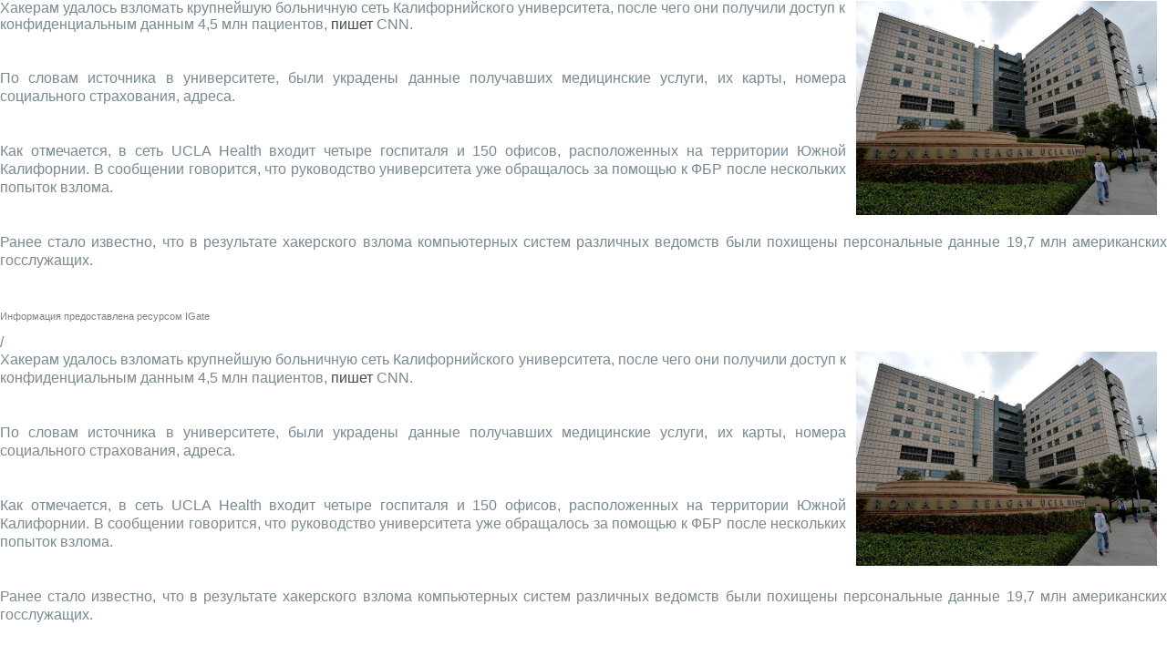

--- FILE ---
content_type: text/html; charset=UTF-8
request_url: https://igate.com.ua/lenta/8893-hakery-poluchili-dostup-k-dannym-45-mln-patsientov-bolnichnoj-seti-v-ssha
body_size: 11449
content:
<!DOCTYPE html>
<html lang="en">
    <head>
        <title>Хакеры получили доступ к данным 4,5 млн пациентов больничной сети в США</title>        <meta name="description" content="Хакерам удалось взломать крупнейшую больничную сеть Калифорнийского университета, после чего они получили доступ к конфиденциальным данным 4,5 млн пациентов, пишет CNN." >
<meta http-equiv="Content-Type" content="text/html; charset=UTF-8" >        <meta name="viewport" content="width=device-width, initial-scale=1.0">
        <meta name="author" content="">

                                                <meta name="title" content="Хакеры получили доступ к данным 4,5 млн пациентов больничной сети в США" />

                <meta name="twitter:card" content="summary">
                <meta name="twitter:site" content="@igate_com_ua">
                <meta name="twitter:creator" content="@igate_com_ua">
                <meta name="twitter:title" content="Хакеры получили доступ к данным 4,5 млн пациентов больничной сети в США">
                <meta name="twitter:description" content="Хакерам удалось взломать крупнейшую больничную сеть Калифорнийского университета, после чего они получили доступ к конфиденциальным данным 4,5 млн пациентов, пишет CNN.">
                <meta name="twitter:image" content="https://igate.com.ua/upload/news/<p style="text-align: justify;"><img style="float: right; margin: 1px 11px 1px 11px;" src="/upload/photo/0001/0001/0944/7639/47.jpg" alt="" width="330" height="235" />Хакерам удалось взломать крупнейшую больничную сеть Калифорнийского университета, после чего они получили доступ к конфиденциальным данным 4,5 млн пациентов, <a href="http://money.cnn.com/2015/07/17/technology/ucla-health-hack/" target="_blank" rel="nofollow">пишет</a>&nbsp;CNN.</p>
<p style="text-align: justify;">&nbsp;</p>
<p style="text-align: justify;">По словам источника в университете, были украдены данные получавших медицинские услуги, их карты, номера социального страхования, адреса.</p>
<p style="text-align: justify;">&nbsp;</p>
<p style="text-align: justify;">Как отмечается, в сеть UCLA Health входит четыре госпиталя и 150 офисов, расположенных на территории Южной Калифорнии. В сообщении говорится, что руководство университета уже обращалось за помощью к ФБР после нескольких попыток взлома.</p>
<p style="text-align: justify;">&nbsp;</p>
<p style="text-align: justify;">Ранее стало известно, что в результате хакерского взлома компьютерных систем различных ведомств были похищены персональные данные 19,7 млн американских госслужащих.</p>
<p style="text-align: justify;">&nbsp;</p>
<p style="text-align: justify;"><span style="font-family: arial, helvetica, sans-serif; font-size: 8pt; color: #808080;">Информация предоставлена ресурсом <a href="http://www.igate.com.ua/"><span style="color: #808080;">IGate</span></a>&nbsp;</span></p>/<p style="text-align: justify;"><img style="float: right; margin: 1px 11px 1px 11px;" src="/upload/photo/0001/0001/0944/7639/47.jpg" alt="" width="330" height="235" />Хакерам удалось взломать крупнейшую больничную сеть Калифорнийского университета, после чего они получили доступ к конфиденциальным данным 4,5 млн пациентов, <a href="http://money.cnn.com/2015/07/17/technology/ucla-health-hack/" target="_blank" rel="nofollow">пишет</a>&nbsp;CNN.</p>
<p style="text-align: justify;">&nbsp;</p>
<p style="text-align: justify;">По словам источника в университете, были украдены данные получавших медицинские услуги, их карты, номера социального страхования, адреса.</p>
<p style="text-align: justify;">&nbsp;</p>
<p style="text-align: justify;">Как отмечается, в сеть UCLA Health входит четыре госпиталя и 150 офисов, расположенных на территории Южной Калифорнии. В сообщении говорится, что руководство университета уже обращалось за помощью к ФБР после нескольких попыток взлома.</p>
<p style="text-align: justify;">&nbsp;</p>
<p style="text-align: justify;">Ранее стало известно, что в результате хакерского взлома компьютерных систем различных ведомств были похищены персональные данные 19,7 млн американских госслужащих.</p>
<p style="text-align: justify;">&nbsp;</p>
<p style="text-align: justify;"><span style="font-family: arial, helvetica, sans-serif; font-size: 8pt; color: #808080;">Информация предоставлена ресурсом <a href="http://www.igate.com.ua/"><span style="color: #808080;">IGate</span></a>&nbsp;</span></p>_.jpg">

                <meta property="og:title" content="Хакеры получили доступ к данным 4,5 млн пациентов больничной сети в США"/>
                <meta property="og:description" content="Хакерам удалось взломать крупнейшую больничную сеть Калифорнийского университета, после чего они получили доступ к конфиденциальным данным 4,5 млн пациентов, пишет CNN."/>
                <meta property="og:image" content="http://igate.com.ua/upload/photo/0001/0001/0944/7639/47.jpg"/>

                <link rel="image_src" href="http://igate.com.ua/upload/photo/0001/0001/0944/7639/47.jpg" />
                    
        <script src="//ajax.googleapis.com/ajax/libs/jquery/1.11.1/jquery.min.js"></script>
        <link rel="stylesheet" href="/css/front/bootstrap.css" media="screen" />
        <link rel="stylesheet" href="/css/front/font-awesome.css" media="all" />
        <link rel="stylesheet" href="/css/front/superfish.css" media="screen" />
        <link rel="stylesheet" href="/css/front/flexslider.css" media="screen" />
        <link rel="stylesheet" href="/css/front/prettyPhoto.css" media="screen" />
        <link rel="stylesheet" href="/css/front/bootstrap-select.css" media="screen" />
        <link rel="stylesheet" href="/css/front/oswald.css">
        <link rel="stylesheet" href="/css/front/style.css?v=3">
        <link rel="stylesheet" href="/css/front/main.css?v=2">
        <link rel="stylesheet" href="/css/front/lib.css?v=1">
        <link href="/css/front/responsive.css" rel="stylesheet">
            
        <script type="text/javascript">
                            var requestUri = '//igate.com.ua/lenta/8893-hakery-poluchili-dostup-k-dannym-45-mln-patsientov-bolnichnoj-seti-v-ssha';
                                        (function (i, s, o, g, r, a, m) {
                    i['GoogleAnalyticsObject'] = r;
                    i[r] = i[r] || function () {
                        (i[r].q = i[r].q || []).push(arguments)
                    }, i[r].l = 1 * new Date();
                    a = s.createElement(o),
                            m = s.getElementsByTagName(o)[0];
                    a.async = 1;
                    a.src = g;
                    m.parentNode.insertBefore(a, m)
                })(window, document, 'script', '//www.google-analytics.com/analytics.js', 'ga');

                ga('create', 'UA-54761538-1', 'auto');
                ga('send', 'pageview');
                    </script>
    

        <script>
            (function () {
                var _fbq = window._fbq || (window._fbq = []);
                if (!_fbq.loaded) {
                    var fbds = document.createElement('script');
                    fbds.async = true;
                    fbds.src = '//connect.facebook.net/en_US/fbds.js';
                    var s = document.getElementsByTagName('script')[0];
                    s.parentNode.insertBefore(fbds, s);
                    _fbq.loaded = true;
                }
                _fbq.push(['addPixelId', '594563820670072']);
            })();
            window._fbq = window._fbq || [];
            window._fbq.push(['track', 'PixelInitialized', {}]);
        </script>
        
        <noscript><img height="1" width="1" alt="" style="display:none" src="https://www.facebook.com/tr?id=594563820670072&amp;ev=PixelInitialized" /></noscript>
        <!-- Yandex.Metrika counter -->
        <script type="text/javascript">
            (function (d, w, c) {
                (w[c] = w[c] || []).push(function () {
                    try {
                        w.yaCounter27719421 = new Ya.Metrika({id: 27719421,
                            clickmap: true,
                            trackLinks: true,
                            accurateTrackBounce: true});
                    } catch (e) {
                    }
                });

                var n = d.getElementsByTagName("script")[0],
                        s = d.createElement("script"),
                        f = function () {
                            n.parentNode.insertBefore(s, n);
                        };
                s.type = "text/javascript";
                s.async = true;
                s.src = (d.location.protocol == "https:" ? "https:" : "http:") + "//mc.yandex.ru/metrika/watch.js";

                if (w.opera == "[object Opera]") {
                    d.addEventListener("DOMContentLoaded", f, false);
                } else {
                    f();
                }
            })(document, window, "yandex_metrika_callbacks");
        </script>
        <noscript><div><img src="//mc.yandex.ru/watch/27719421" style="position:absolute; left:-9999px;" alt="" /></div></noscript>
        <!-- /Yandex.Metrika counter -->
        
                            <script type="application/ld+json">
                {
                "@context": "http://schema.org",
                "@type": "NewsArticle",
                "mainEntityOfPage":{
                "@type":"WebPage",
                "@id":"http://igate.com.ua/lenta/8893-hakery-poluchili-dostup-k-dannym-45-mln-patsientov-bolnichnoj-seti-v-ssha"
                },
                "headline": "Хакеры получили доступ к данным 4,5 млн пациентов больничной сети в США",
                "image": {
                "@type": "ImageObject",
                "url": "https://igate.com.ua/upload/news/8893/8893_case.jpg",
                "height": 356,
                "width": 608
                },
                "datePublished": "2015-07-20 17:04:00",
                "dateModified": "2015-07-20 17:04:00",
                "author": {
                "@type": "Person",
                "name": "Борменталь Зорин"
                },
                "publisher": {
                "@type": "Organization",
                "name": "Igate",
                "logo": {
                "@type": "ImageObject",
                "url": "http://igate.com.ua/img/logo.png",
                "width": 101,
                "height": 50
                }
                },
                "description": "Хакерам удалось взломать крупнейшую больничную сеть Калифорнийского университета, после чего они получили доступ к конфиденциальным данным 4,5 млн пациентов, пишет CNN."
                }
            </script> 
        
                    
        <script type='text/javascript'>
            var googletag = googletag || {};
            googletag.cmd = googletag.cmd || [];
            (function() {
                var gads = document.createElement('script');
                gads.async = true;
                gads.type = 'text/javascript';
                var useSSL = 'https:' == document.location.protocol;
                gads.src = (useSSL ? 'https:' : 'http:') +
                  '//www.googletagservices.com/tag/js/gpt.js';
                var node = document.getElementsByTagName('script')[0];
                node.parentNode.insertBefore(gads, node);
            })();
        </script>

        <!-- Le HTML5 shim, for IE6-8 support of HTML5 elements -->

        <!--[if lt IE 9]>
            <script src="/js/front/html5shiv.js"></script>
            <script src="/js/front/respond.min.js"></script>
            <script src="/js/front/css3-mediaqueries"></script>
            <link rel="stylesheet" href="/css/front/ie.css" type="text/css" media="all" />
			<script src="/js/front/PIE_IE678.js"></script>
        <![endif]-->
        
        <!--<link href='http://fonts.googleapis.com/css?family=Oswald:400,300,700' rel='stylesheet' type='text/css'>-->

        <!-- fav and touch icons -->
        <link rel="shortcut icon" href="/img/favicon/favicon.ico">
        <link rel="apple-touch-icon" sizes="57x57" href="/img/favicon/apple-icon-57x57.png">
        <link rel="apple-touch-icon" sizes="60x60" href="/img/favicon/apple-icon-60x60.png">
        <link rel="apple-touch-icon" sizes="72x72" href="/img/favicon/apple-icon-72x72.png">
        <link rel="apple-touch-icon" sizes="76x76" href="/img/favicon/apple-icon-76x76.png">
        <link rel="apple-touch-icon" sizes="114x114" href="/img/favicon/apple-icon-114x114.png">
        <link rel="apple-touch-icon" sizes="120x120" href="/img/favicon/apple-icon-120x120.png">
        <link rel="apple-touch-icon" sizes="144x144" href="/img/favicon/apple-icon-144x144.png">
        <link rel="apple-touch-icon" sizes="152x152" href="/img/favicon/apple-icon-152x152.png">
        <link rel="apple-touch-icon" sizes="180x180" href="/img/favicon/apple-icon-180x180.png">
        <link rel="icon" type="image/png" sizes="192x192"  href="/img/favicon/android-icon-192x192.png">
        <link rel="icon" type="image/png" sizes="32x32" href="/img/favicon/favicon-32x32.png">
        <link rel="icon" type="image/png" sizes="96x96" href="/img/favicon/favicon-96x96.png">
        <link rel="icon" type="image/png" sizes="16x16" href="/img/favicon/favicon-16x16.png">
        <link rel="manifest" href="/img/favicon/manifest.json">
        <meta name="msapplication-TileColor" content="#ffffff">
        <meta name="msapplication-TileImage" content="/img/favicon/ms-icon-144x144.png">
        <meta name="theme-color" content="#ffffff">

    </head>
    
<body>
    <div id="fb-root"></div>
    <script>(function (d, s, id) {
                var js, fjs = d.getElementsByTagName(s)[0];
                if (d.getElementById(id))
                    return;
                js = d.createElement(s);
                js.id = id;
                js.src = "//connect.facebook.net/ru_RU/sdk.js#xfbml=1&version=v2.5";
                fjs.parentNode.insertBefore(js, fjs);
            }(document, 'script', 'facebook-jssdk'));</script>

    <div class="wrapper">

                <div id="kp-page-header" class="header-style-1">

    <!--        <div id="header-top">
                <ul id="top-menu" class="pull-left">
                                                                        <li><a href=""></a></li>
                                                    <li><a href=""></a></li>
                                                            </ul>
                 top-menu
                                 contact-top-box

                <div class="clear"></div>
            </div>-->
            <!-- header-top -->
            <div id="header-middle">
                <div id="logo-image" class="pull-left"><a href="/"><img src="/img/front/logo.png" alt="" /></a></div>
                <div id="top-banner" class="pull-right">

                 
<div class="ad-place clearfix" >
    </div>


                </div>
                <div class="clear"></div>
            </div>
            <!-- header-middle -->

            <div id="header-bottom">
                <div id="header-bottom-inner">
                    <nav id="main-nav" class="pull-left">
                        <ul id="main-menu" class="clearfix">
                                                                                            <!--                            -->                                                                            <li class="menu-item-inline">
                                            <a href="/category/tehnologii">
                                                <span></span>
                                                Технологии                                            </a>
                                        </li>
                                        <!--                            -->    <!--                                -->    <!--                            -->                                                                <!--                            -->                                                                            <li class="menu-item-inline">
                                            <a href="/category/razvlecheniya">
                                                <span></span>
                                                Развлечения                                            </a>
                                        </li>
                                        <!--                            -->    <!--                                -->    <!--                            -->                                                                <!--                            -->                                                                            <li class="menu-item-inline">
                                            <a href="/category/biznes">
                                                <span></span>
                                                Бизнес                                            </a>
                                        </li>
                                        <!--                            -->    <!--                                -->    <!--                            -->                                                                <!--                            -->                                                                            <li class="menu-item-inline">
                                            <a href="/category/nauka">
                                                <span></span>
                                                Наука                                            </a>
                                        </li>
                                        <!--                            -->    <!--                                -->    <!--                            -->                                                                <!--                            -->                                                                            <li class="menu-item-inline">
                                            <a href="/category/lajfhaki">
                                                <span></span>
                                                Лайфхаки                                            </a>
                                        </li>
                                        <!--                            -->    <!--                                -->    <!--                            -->                                                                <!--                            -->                                                                            <li class="menu-item-inline">
                                            <a href="/category/obzory">
                                                <span></span>
                                                Обзоры                                            </a>
                                        </li>
                                        <!--                            -->    <!--                                -->    <!--                            -->                                                                <!--                            -->                                                                            <li class="menu-item-inline">
                                            <a href="/category/gadzhety">
                                                <span></span>
                                                Гаджеты                                            </a>
                                        </li>
                                        <!--                            -->    <!--                                -->    <!--                            -->                            
                            <li id="menu-item-show-hidden" style="display: none">
    <!--                            <a href="#" class="sf-with-ul">-->
                                <a href="#">
                                    Ещё
                                    <span></span>
                                </a>
                                <ul id="toggle-view-more-items" class="sf-sub-menu" style="display: none;"></ul>
                                <!--toggle-view-more-items-->
                            </li><!--items-more-->


    <!--                        -->    <!--                            <li class="">-->
    <!--                                <a href="#" class="sf-with-ul"><span></span>...</a>-->
    <!--                                <ul class="sf-sub-menu" style="display: none;">-->
    <!--                                    -->    <!--                                    -->    <!--                                    -->    <!--                                    <li><a href="--><!--"><span></span>--><!--</a></li>-->
    <!--                                -->    <!--                                    <li><a href="--><!--"><span></span>--><!--</a></li>-->
    <!--                                -->    <!--                                    -->    <!--                                    -->    <!--                                </ul>-->
    <!--                            -->

                        </ul>
    <!--                    <ul id="toggle-view-more-items" class="sf-sub-menu" style="display: none;"></ul>-->
    <!--
                        </ul> -->
                        <!-- main-menu -->
                        <div id="mobile-menu">
    <!--                        <span>Меню</span>-->
                            <span>Категории</span>
                            <ul id="toggle-view-menu">
                                                                                                            <li class="clearfix">
                                            <h3>
                                                <a href="/category/tehnologii">
                                                    Технологии                                                </a>
                                            </h3>
                                        </li>
                                                                                                                                                <li class="clearfix">
                                            <h3>
                                                <a href="/category/razvlecheniya">
                                                    Развлечения                                                </a>
                                            </h3>
                                        </li>
                                                                                                                                                <li class="clearfix">
                                            <h3>
                                                <a href="/category/biznes">
                                                    Бизнес                                                </a>
                                            </h3>
                                        </li>
                                                                                                                                                <li class="clearfix">
                                            <h3>
                                                <a href="/category/nauka">
                                                    Наука                                                </a>
                                            </h3>
                                        </li>
                                                                                                                                                <li class="clearfix">
                                            <h3>
                                                <a href="/category/lajfhaki">
                                                    Лайфхаки                                                </a>
                                            </h3>
                                        </li>
                                                                                                                                                <li class="clearfix">
                                            <h3>
                                                <a href="/category/obzory">
                                                    Обзоры                                                </a>
                                            </h3>
                                        </li>
                                                                                                                                                <li class="clearfix">
                                            <h3>
                                                <a href="/category/gadzhety">
                                                    Гаджеты                                                </a>
                                            </h3>
                                        </li>
                                                                                                </ul><!--toggle-view-menu-->
                        </div><!--mobile-menu-->
                    </nav>
                    <!-- main-nav -->

                    <div class="search-box">
                        <form action="/search" method="GET" class="search-form clearfix">
                            <button type="submit" class="search-submit"><span class="fa fa-search"></span></button>
                            <input type="text"  name="s" class="form-control" placeholder="Введите запрос" required >
                        </form>
                    </div>
                    <a class="search-toggle"><i class="fa fa-search"></i></a>
    <!--                <div class="search-box">
                        <form action="" method="post" class="search-form clearfix">
                            <input type="text"  name="search-text" class="form-control" onBlur="if (this.value == '')
                                        this.value = this.defaultValue;" onFocus="if (this.value == this.defaultValue)
                                        this.value = '';" value="Enter your keywords" >
                            <button type="submit" class="search-submit"><span class="fa fa-search"></span>
                            </button>
                        </form>
                    </div>-->
                    <!-- search box -->
                    <div class="clear"></div>
                </div>
                <!-- header-bottom-inner -->
            </div>
            <!-- header-bottom -->

        </div>
        <!-- kp-page-header -->

        <div id="main-content">

            <div class="wrapper">
    <div id="main-content">
        <div class="bottom-content">

            <div class="main-col">

                <div class="entry-box">
                    <h4 class="entry-title">
                        <span class="bold-line"><span></span></span>
                        <span class="solid-line"></span>
                        <span class="text-title">                    <span class="uppercase">
                        Хакеры получили доступ к данным 4,5 млн пациентов больничной сети в США                    </span>
                                <span class="grey-text font-tahoma-14">
                            <span style="margin: 0 10px">/</span>
                <a href="/lenta" class="grey-text">
                    Лента новостей                </a>
                            <span style="margin: 0 10px">/</span>
                <a href="/" class="grey-text">
                    Главная                </a>
                    </span>
</span>
                    </h4>
                    <!-- entry-title -->
                    <!-- entry-thumb -->
                    <div class="entry-content">
                        <span><a href="" onclick="return false;">
                                <span> Борменталь Зорин</span></a></span>
                        <span>20.07.2015, 17:04</span>

                        <ul class="socials-link pull-right clearfix">
    <li class="capitalize font-oswald-18">Поделиться:</li>
<!--    <li>
        <a href="http://vkontakte.ru/share.php?url=" class="fa fa-vk">
        </a>
    </li>-->
    <li>
        <a href="http://twitter.com/share?url=http%3A%2F%2Figate.com.ua%2Flenta%2F8893-hakery-poluchili-dostup-k-dannym-45-mln-patsientov-bolnichnoj-seti-v-ssha&text=Хакеры получили доступ к данным 4,5 млн пациентов больничной сети в США" class="fa fa-twitter">
        </a>
    </li>
    <li>
        <a href="http://www.facebook.com/sharer.php?u=http%3A%2F%2Figate.com.ua%2Flenta%2F8893-hakery-poluchili-dostup-k-dannym-45-mln-patsientov-bolnichnoj-seti-v-ssha&src=sp" class="fa fa-facebook">
        </a>
    </li>
<!--    <li>
        <a href="https://plus.google.com/share?url=" class="fa fa-google-plus" >
        </a>
    </li>-->
        
</ul>
                        <!-- socials-link -->
                        <div class="clear"></div>
                        <p style="text-align: justify;"><img style="float: right; margin: 1px 11px 1px 11px;" src="/upload/photo/0001/0001/0944/7639/47.jpg" alt="" width="330" height="235" />Хакерам удалось взломать крупнейшую больничную сеть Калифорнийского университета, после чего они получили доступ к конфиденциальным данным 4,5 млн пациентов, <a href="http://money.cnn.com/2015/07/17/technology/ucla-health-hack/" target="_blank" rel="nofollow">пишет</a>&nbsp;CNN.</p>
<p style="text-align: justify;">&nbsp;</p>
<p style="text-align: justify;">По словам источника в университете, были украдены данные получавших медицинские услуги, их карты, номера социального страхования, адреса.</p>
<p style="text-align: justify;">&nbsp;</p>
<p style="text-align: justify;">Как отмечается, в сеть UCLA Health входит четыре госпиталя и 150 офисов, расположенных на территории Южной Калифорнии. В сообщении говорится, что руководство университета уже обращалось за помощью к ФБР после нескольких попыток взлома.</p>
<p style="text-align: justify;">&nbsp;</p>
<p style="text-align: justify;">Ранее стало известно, что в результате хакерского взлома компьютерных систем различных ведомств были похищены персональные данные 19,7 млн американских госслужащих.</p>
<p style="text-align: justify;">&nbsp;</p>
<p style="text-align: justify;"><span style="font-family: arial, helvetica, sans-serif; font-size: 8pt; color: #808080;">Информация предоставлена ресурсом <a href="http://www.igate.com.ua/"><span style="color: #808080;">IGate</span></a>&nbsp;</span></p>                    </div>
                    <!-- entry-content -->
                    <div class="pull-right">
                        <ul class="socials-link pull-right clearfix">
    <li class="capitalize font-oswald-18">Поделиться:</li>
<!--    <li>
        <a href="http://vkontakte.ru/share.php?url=" class="fa fa-vk">
        </a>
    </li>-->
    <li>
        <a href="http://twitter.com/share?url=http%3A%2F%2Figate.com.ua%2Flenta%2F8893-hakery-poluchili-dostup-k-dannym-45-mln-patsientov-bolnichnoj-seti-v-ssha&text=Хакеры получили доступ к данным 4,5 млн пациентов больничной сети в США" class="fa fa-twitter">
        </a>
    </li>
    <li>
        <a href="http://www.facebook.com/sharer.php?u=http%3A%2F%2Figate.com.ua%2Flenta%2F8893-hakery-poluchili-dostup-k-dannym-45-mln-patsientov-bolnichnoj-seti-v-ssha&src=sp" class="fa fa-facebook">
        </a>
    </li>
<!--    <li>
        <a href="https://plus.google.com/share?url=" class="fa fa-google-plus" >
        </a>
    </li>-->
        
</ul>
                    </div>
                    <!-- page-links -->
                    <div class="tag-box pull-left wp75">
                        <span>Тэги:&nbsp;&nbsp;</span>
                        <a href='/tag/vzlom'>Взлом</a>, <a href='/tag/ssha'>США</a>, <a href='/tag/hakery'>Хакеры</a>
<div style="clear: both;"></div>
<br>



                    </div>
                    <div class="clear"></div>
                    
                </div>
                <!-- entry-box -->

                <div class="about-author clearfix">
                    
    
                            

                    <div class="clear"></div>
                </div>
                <!-- about-author -->
                                <div id="related-post">
                    <h4>ПОХОЖИЕ НОВОСТИ</h4>
                    <div class="list-carousel responsive">
    <ul class="related-post-carousel">
                                            <li>
                    <article class="entry-item clearfix">
                        <div class="entry-thumb">
                            
                            <a href="/news/8809-6-novostej-iz-mira-it-kotorye-nuzhno-znat-segodnya">
                                <img src="https://igate.com.ua/upload/news/8809/8809_case.jpg"
                                     class="related-post-img"
                                     alt="6 новостей из мира IT, которые нужно знать сегодня" />
                            </a>

                        </div>
                        <!-- entry-thumb -->
                    </article>
                    <h3 class="entry-title font-tahoma-16">
                        <a href="/news/8809-6-novostej-iz-mira-it-kotorye-nuzhno-znat-segodnya">
                            6 новостей из мира IT, которые нужно знать сегодня                        </a>
                    </h3>
                </li>
                                                            <li>
                    <article class="entry-item clearfix">
                        <div class="entry-thumb">
                            
                            <a href="/news/8660-6-novostej-iz-mira-it-kotorye-nuzhno-znat-segodnya">
                                <img src="https://igate.com.ua/upload/news/8660/8660_case.jpg"
                                     class="related-post-img"
                                     alt="6 новостей из мира IT, которые нужно знать сегодня" />
                            </a>

                        </div>
                        <!-- entry-thumb -->
                    </article>
                    <h3 class="entry-title font-tahoma-16">
                        <a href="/news/8660-6-novostej-iz-mira-it-kotorye-nuzhno-znat-segodnya">
                            6 новостей из мира IT, которые нужно знать сегодня                        </a>
                    </h3>
                </li>
                                                            <li>
                    <article class="entry-item clearfix">
                        <div class="entry-thumb">
                            
                            <a href="/news/8607-aleksandr-savushkin-kaspersky-lab-rynok-za-ehtot-god-upadet-eshhe-primerno-na-10">
                                <img src="https://igate.com.ua/upload/news/8607/8607_case.jpg"
                                     class="related-post-img"
                                     alt="Александр Савушкин, Kaspersky Lab: «Рынок за этот год упадет еще примерно на 10%»" />
                            </a>

                        </div>
                        <!-- entry-thumb -->
                    </article>
                    <h3 class="entry-title font-tahoma-16">
                        <a href="/news/8607-aleksandr-savushkin-kaspersky-lab-rynok-za-ehtot-god-upadet-eshhe-primerno-na-10">
                            Александр Савушкин, Kaspersky Lab: «Рынок за этот год упадет еще примерно на 10%»                        </a>
                    </h3>
                </li>
                                            
    </ul>
    <!-- related-post-carousel -->
    <div class="clearfix"></div>
</div>

<script>
    $(window).load(function () {
        calcSimilarNewsHeight();
    });

    $(window).resize(function () {
        if (window.innerWidth >= 980) {
            // пересчитываем высоту блока с задержкой (учитываем css-анимацию)
            setTimeout(calcSimilarNewsHeight, 500);
        }
    });

    function calcSimilarNewsHeight() {
        var elmsArr = [];
        $('.related-post-carousel > li > .entry-title').each(function (i, elm) {
            var computedStyle = getComputedStyle(elm);
            elmsArr.push(parseInt(computedStyle.height));
        });
        function getMaxOfArray(numArray) {
            return Math.max.apply(null, numArray);
        }
        var height = getMaxOfArray(elmsArr);

        $('#related-post').css({paddingBottom: height + 10 + 'px'});
    }
</script>                    <!-- list-carousel -->
                </div>
                                <!-- related-post -->

                   <div id="comments">
                    <noindex>
                    <h4>Комментарии</h4>
                    <div class="row offset-lr-20">
                        <div class="b-column-list">
                            <div id="disqus_thread"><p style="color:green;"></p></div>
                            <script type="text/javascript">
                                /* * * CONFIGURATION VARIABLES: EDIT BEFORE PASTING INTO YOUR WEBPAGE * * */
                                var disqus_shortname = 'igate'; // required: replace example with your forum shortname

                                /* * * DON'T EDIT BELOW THIS LINE * * */
                                (function () {
                                    var dsq = document.createElement('script');
                                    dsq.type = 'text/javascript';
                                    dsq.async = true;
                                    dsq.src = '//' + disqus_shortname + '.disqus.com/embed.js';
                                    (document.getElementsByTagName('head')[0] || document.getElementsByTagName('body')[0]).appendChild(dsq);
                                })();
                            </script>
                            <noscript>Please enable JavaScript to view the <a href="http://disqus.com/?ref_noscript">comments powered by Disqus.</a></noscript>
                            <a href="http://disqus.com" class="dsq-brlink">comments powered by <span class="logo-disqus">Disqus</span></a>
                        </div>
                    </div>
                </noindex>
                </div>
                <!-- respond -->

                <div class="r-color"></div>

            </div>
            <!-- main-col -->
            <!-- right-col -->
            <div class="sidebar widget-area-4">
                <div class="widget kp-accordion-widget">
                    <div class="acc-wrapper">
                
                <!-- widget -->

                <div class="widget kp-adv-widget">
                     
<div class="ad-place clearfix" data-position="1">
    </div>

                </div>
                    <div>
        
    <div>
                    <div class="offset-b-15">
                <a href="/news/29506-car-to-donate-dlya-peremogi-ukrani">
                                        <img class="wp100"
                         src="https://igate.com.ua/upload/news/29506/29506_case.jpg"
                         alt="Car to Donate для перемоги України"
                         title="Car to Donate для перемоги України" />
                    <h3 class="entry-title font-tahoma-16">
                        Car to Donate для перемоги України                    </h3>
                                                <ul class="news-item-category">
                                                                                                                                </ul>
                                    </a>
            </div>
                    <div class="offset-b-15">
                <a href="/news/32515-uderzhat-zvezdu-upravlyaemyj-termoyadernyj-sintez-nakonets-vyhodit-iz-teni">
                                        <img class="wp100"
                         src="https://igate.com.ua/upload/news/32515/32515_case.jpg"
                         alt="Удержать звезду: управляемый термоядерный синтез наконец выходит из тени"
                         title="Удержать звезду: управляемый термоядерный синтез наконец выходит из тени" />
                    <h3 class="entry-title font-tahoma-16">
                        Удержать звезду: управляемый термоядерный синтез наконец выходит из тени                    </h3>
                                    </a>
            </div>
                    <div class="offset-b-15">
                <a href="/news/32528-internet-kazino-slotor777-igraem-v-videosloty-na-dengi-ili-besplatno">
                                        <img class="wp100"
                         src="https://igate.com.ua/upload/news/32528/32528_case.jpg"
                         alt="Интернет-казино Slotor777: играем в видеослоты на деньги или бесплатно"
                         title="Интернет-казино Slotor777: играем в видеослоты на деньги или бесплатно" />
                    <h3 class="entry-title font-tahoma-16">
                        Интернет-казино Slotor777: играем в видеослоты на деньги или бесплатно                    </h3>
                                    </a>
            </div>
                    <div class="offset-b-15">
                <a href="/news/32523-chrome-stanovitsya-agentom-google-uchit-brauzer-rabotat-za-polzovatelya">
                                        <img class="wp100"
                         src="https://igate.com.ua/upload/news/32523/32523_case.jpg"
                         alt="Chrome становится агентом: Google учит браузер работать за пользователя"
                         title="Chrome становится агентом: Google учит браузер работать за пользователя" />
                    <h3 class="entry-title font-tahoma-16">
                        Chrome становится агентом: Google учит браузер работать за пользователя                    </h3>
                                                <ul class="news-item-category">
                                                                                                                                </ul>
                                    </a>
            </div>
                    <div class="offset-b-15">
                <a href="/news/32511-nejroset-nashla-sotni-neizvestnyh-anomalij-vo-vselennoj">
                                        <img class="wp100"
                         src="https://igate.com.ua/upload/news/32511/32511_case.jpg"
                         alt="Нейросеть нашла сотни неизвестных аномалий во Вселенной"
                         title="Нейросеть нашла сотни неизвестных аномалий во Вселенной" />
                    <h3 class="entry-title font-tahoma-16">
                        Нейросеть нашла сотни неизвестных аномалий во Вселенной                    </h3>
                                    </a>
            </div>
            </div>
</div>

                    <div class="acc-wrapper">

<!--    <div class="widget-title font-oswald-24" style="color: #434c51">-->
<!--        <span class="bold-line"><span></span></span>-->
<!--        <span class="solid-line"></span>-->
<!--        <span class="text-title">Популярное</span>-->
<!--    </div>-->

    <div class="accordion-title">
        <div>
            <a href="#">Популярное за неделю</a>
        </div>
        <span>+</span>
    </div>
    <div class="accordion-container">
        <ul>
                            <li>
                    <article class="entry-item clearfix">
                        <div class="entry-thumb wp37">
                            <a href="/news/32505-sozdan-pozharnyj-dron-sposobnyj-rabotat-vnutri-pylayushhih-zdanij">
                                <img style="width: 100%;"
                                     src="https://igate.com.ua/upload/news/32505/32505_case_small.jpg"
                                     alt="Создан пожарный дрон, способный работать внутри пылающих зданий" />
                            </a>
                        </div>
                        <div class="entry-content">
                            <header>
                                <h3 class="entry-title">
                                    <a href="/news/32505-sozdan-pozharnyj-dron-sposobnyj-rabotat-vnutri-pylayushhih-zdanij">
                                        Создан пожарный дрон, способный работать внутри пылающих…                                    </a>
                                </h3>
                            <!--                                                <span class="entry-categories">Posted in: <a href="#">News Store</a></span>
                            <span class="entry-comments"><span class="entry-bullet"></span>Comments: <a href="#">2</a></span>-->
                            </header>
                        </div>
                    </article>
                </li>
                            <li>
                    <article class="entry-item clearfix">
                        <div class="entry-thumb wp37">
                            <a href="/news/32477-realme-pokazala-smartfon-p4-power-5g-s-rekordnoj-batareej-na-10-001-mach">
                                <img style="width: 100%;"
                                     src="https://igate.com.ua/upload/news/32477/32477_case_small.jpg"
                                     alt="Realme показала смартфон P4 Power 5G с рекордной батареей на 10 001 мА·ч" />
                            </a>
                        </div>
                        <div class="entry-content">
                            <header>
                                <h3 class="entry-title">
                                    <a href="/news/32477-realme-pokazala-smartfon-p4-power-5g-s-rekordnoj-batareej-na-10-001-mach">
                                        Realme показала смартфон P4 Power 5G с рекордной батареей на…                                    </a>
                                </h3>
                            <!--                                                <span class="entry-categories">Posted in: <a href="#">News Store</a></span>
                            <span class="entry-comments"><span class="entry-bullet"></span>Comments: <a href="#">2</a></span>-->
                            </header>
                        </div>
                    </article>
                </li>
                            <li>
                    <article class="entry-item clearfix">
                        <div class="entry-thumb wp37">
                            <a href="/news/32489-ilon-mask-v-davose-bessmertie-roboty-i-data-tsentry-v-kosmose">
                                <img style="width: 100%;"
                                     src="https://igate.com.ua/upload/news/32489/32489_case_small.jpg"
                                     alt="Илон Маск в Давосе: бессмертие, роботы и дата-центры в космосе" />
                            </a>
                        </div>
                        <div class="entry-content">
                            <header>
                                <h3 class="entry-title">
                                    <a href="/news/32489-ilon-mask-v-davose-bessmertie-roboty-i-data-tsentry-v-kosmose">
                                        Илон Маск в Давосе: бессмертие, роботы и дата-центры в…                                    </a>
                                </h3>
                            <!--                                                <span class="entry-categories">Posted in: <a href="#">News Store</a></span>
                            <span class="entry-comments"><span class="entry-bullet"></span>Comments: <a href="#">2</a></span>-->
                            </header>
                        </div>
                    </article>
                </li>
                            <li>
                    <article class="entry-item clearfix">
                        <div class="entry-thumb wp37">
                            <a href="/news/32487-nvidia-svorachivaet-programmu-tsenovoj-podderzhki-videokarty-podorozhayut-eshhe-silnee">
                                <img style="width: 100%;"
                                     src="https://igate.com.ua/upload/news/32487/32487_case_small.jpg"
                                     alt="Nvidia сворачивает программу ценовой поддержки: видеокарты подорожают ещё сильнее" />
                            </a>
                        </div>
                        <div class="entry-content">
                            <header>
                                <h3 class="entry-title">
                                    <a href="/news/32487-nvidia-svorachivaet-programmu-tsenovoj-podderzhki-videokarty-podorozhayut-eshhe-silnee">
                                        Nvidia сворачивает программу ценовой поддержки: видеокарты…                                    </a>
                                </h3>
                            <!--                                                <span class="entry-categories">Posted in: <a href="#">News Store</a></span>
                            <span class="entry-comments"><span class="entry-bullet"></span>Comments: <a href="#">2</a></span>-->
                            </header>
                        </div>
                    </article>
                </li>
                            <li>
                    <article class="entry-item clearfix">
                        <div class="entry-thumb wp37">
                            <a href="/news/32474-openai-gotovit-pervye-ai-naushniki-dlya-massovogo-rynka">
                                <img style="width: 100%;"
                                     src="https://igate.com.ua/upload/news/32474/32474_case_small.jpg"
                                     alt="OpenAI готовит первые AI-наушники для массового рынка" />
                            </a>
                        </div>
                        <div class="entry-content">
                            <header>
                                <h3 class="entry-title">
                                    <a href="/news/32474-openai-gotovit-pervye-ai-naushniki-dlya-massovogo-rynka">
                                        OpenAI готовит первые AI-наушники для массового рынка                                    </a>
                                </h3>
                            <!--                                                <span class="entry-categories">Posted in: <a href="#">News Store</a></span>
                            <span class="entry-comments"><span class="entry-bullet"></span>Comments: <a href="#">2</a></span>-->
                            </header>
                        </div>
                    </article>
                </li>
                    </ul>
    </div>

    <div class="accordion-title">
        <div>
            <a href="#">Популярное за месяц</a>
        </div>
        <span>+</span>
    </div>
    <div class="accordion-container">
        <ul>
                            <li>
                                        <article class="entry-item clearfix">
                        <div class="entry-thumb wp37">
                            <a href="/news/32341-v-2026-godu-ilon-mask-nachnet-massovo-ustanavlivat-lyudyam-nejroimplanty">
                                <img style="width: 100%;"
                                     src="https://igate.com.ua/upload/news/32341/32341_case_small.jpg"
                                     title="В 2026 году Илон Маск начнет массово устанавливать людям нейроимпланты" />
                            </a>
                        </div>
                        <div class="entry-content">
                            <header>
                                <h3 class="entry-title font-tahoma-16">
                                    <a href="/news/32341-v-2026-godu-ilon-mask-nachnet-massovo-ustanavlivat-lyudyam-nejroimplanty">
                                        В 2026 году Илон Маск начнет массово устанавливать людям…                                    </a>
                                </h3>
                            <!--                                                <span class="entry-categories">Posted in: <a href="#">News Store</a></span>
                            <span class="entry-comments"><span class="entry-bullet"></span>Comments: <a href="#">2</a></span>-->
                            </header>
                        </div>
                    </article>
                </li>
                            <li>
                                        <article class="entry-item clearfix">
                        <div class="entry-thumb wp37">
                            <a href="/news/32322-samyj-bolshoj-kommercheskij-sputnik-v-istorii-bluebird-6-vyshel-na-orbitu">
                                <img style="width: 100%;"
                                     src="https://igate.com.ua/upload/news/32322/32322_case_small.jpg"
                                     title="Самый большой коммерческий спутник в истории BlueBird 6 вышел на орбиту" />
                            </a>
                        </div>
                        <div class="entry-content">
                            <header>
                                <h3 class="entry-title font-tahoma-16">
                                    <a href="/news/32322-samyj-bolshoj-kommercheskij-sputnik-v-istorii-bluebird-6-vyshel-na-orbitu">
                                        Самый большой коммерческий спутник в истории BlueBird 6 вышел…                                    </a>
                                </h3>
                            <!--                                                <span class="entry-categories">Posted in: <a href="#">News Store</a></span>
                            <span class="entry-comments"><span class="entry-bullet"></span>Comments: <a href="#">2</a></span>-->
                            </header>
                        </div>
                    </article>
                </li>
                            <li>
                                        <article class="entry-item clearfix">
                        <div class="entry-thumb wp37">
                            <a href="/news/32505-sozdan-pozharnyj-dron-sposobnyj-rabotat-vnutri-pylayushhih-zdanij">
                                <img style="width: 100%;"
                                     src="https://igate.com.ua/upload/news/32505/32505_case_small.jpg"
                                     title="Создан пожарный дрон, способный работать внутри пылающих зданий" />
                            </a>
                        </div>
                        <div class="entry-content">
                            <header>
                                <h3 class="entry-title font-tahoma-16">
                                    <a href="/news/32505-sozdan-pozharnyj-dron-sposobnyj-rabotat-vnutri-pylayushhih-zdanij">
                                        Создан пожарный дрон, способный работать внутри пылающих…                                    </a>
                                </h3>
                            <!--                                                <span class="entry-categories">Posted in: <a href="#">News Store</a></span>
                            <span class="entry-comments"><span class="entry-bullet"></span>Comments: <a href="#">2</a></span>-->
                            </header>
                        </div>
                    </article>
                </li>
                            <li>
                                        <article class="entry-item clearfix">
                        <div class="entry-thumb wp37">
                            <a href="/news/32391-hp-predstavila-kompyuter-polnostyu-spryatannyj-v-klaviature">
                                <img style="width: 100%;"
                                     src="https://igate.com.ua/upload/news/32391/32391_case_small.jpg"
                                     title="HP представила компьютер, полностью спрятанный в клавиатуре" />
                            </a>
                        </div>
                        <div class="entry-content">
                            <header>
                                <h3 class="entry-title font-tahoma-16">
                                    <a href="/news/32391-hp-predstavila-kompyuter-polnostyu-spryatannyj-v-klaviature">
                                        HP представила компьютер, полностью спрятанный в клавиатуре                                    </a>
                                </h3>
                            <!--                                                <span class="entry-categories">Posted in: <a href="#">News Store</a></span>
                            <span class="entry-comments"><span class="entry-bullet"></span>Comments: <a href="#">2</a></span>-->
                            </header>
                        </div>
                    </article>
                </li>
                            <li>
                                        <article class="entry-item clearfix">
                        <div class="entry-thumb wp37">
                            <a href="/news/32343-pebble-vozvrashhaet-kultovye-chasy-round-2-s-ehkranom-bez-ramok-i-avtonomnostyu-na-dve-nedeli">
                                <img style="width: 100%;"
                                     src="https://igate.com.ua/upload/news/32343/32343_case_small.jpg"
                                     title="Pebble возвращает культовые часы: Round 2 с экраном без рамок и автономностью на две недели" />
                            </a>
                        </div>
                        <div class="entry-content">
                            <header>
                                <h3 class="entry-title font-tahoma-16">
                                    <a href="/news/32343-pebble-vozvrashhaet-kultovye-chasy-round-2-s-ehkranom-bez-ramok-i-avtonomnostyu-na-dve-nedeli">
                                        Pebble возвращает культовые часы: Round 2 с экраном без рамок…                                    </a>
                                </h3>
                            <!--                                                <span class="entry-categories">Posted in: <a href="#">News Store</a></span>
                            <span class="entry-comments"><span class="entry-bullet"></span>Comments: <a href="#">2</a></span>-->
                            </header>
                        </div>
                    </article>
                </li>
                    </ul>
    </div>
</div>
                <!-- widget -->
                
                
                                <div class="widget kp-socials-widget offset-t-15">
                                   <ul class="clearfix">
    <!--<li class="vk-icon text-center"><a href="http://vk.com/public78727481" target="_blank" class="fa fa-vk"></a></li>-->
    <li class="twitter-icon text-center"><a href="https://twitter.com/igate_com_ua" target="_blank" class="fa fa-twitter"></a></li>
    <li class="facebook-icon text-center"><a href="https://www.facebook.com/igate.com.ua" target="_blank" class="fa fa-facebook"></a></li>
    <!--<li class="gplus-icon text-center"><a href="https://plus.google.com/104857426662550371921" target="_blank" class="fa fa-google-plus"></a></li>-->
</ul>                                </div>
                <!-- widget -->
                        <style>
    #subscribeButton:hover {
        opacity: 0.85;
    }
    #subscribeInput:focus {
        outline: none;
    }
</style>

<section class="offset-b-15 offset-t-15">
    <div class="subs"
         style="
            background-image:       url('/img/Post_icon.png');
            background-repeat:      no-repeat;
            background-position:    right top;
        ">
        <form action="/subscribe" method="post">
            <div class="widget-title font-tahoma-16" style="color: #ff5b4d; text-transform: none;">
                <span class="text-title" style="background-color: unset; font-weight: bold">
                    Email рассылка главных новостей
                </span>
            </div>
            <div class="filters_block">

                <div style="margin-bottom: 15px; color: #b7b7b7">
                    <span class="font-tahoma-14">
                        Подпишитесь на еженедельную рассылку и будьте в курсе главных новостей мира технологий
                    </span>
                </div>

                <div>
                    <input type="hidden" value="1" name="mainWeek">
                    <input class="font-tahoma-14"
                           style="padding: 5px; border-radius: 5px; border: 1px solid #ccc; width: calc(100% - 105px)"
                           placeholder="Электронная почта"
                           id="subscribeInput"
                           required
                           name="to"
                           value=""
                           type="email" />
                    <button type="submit"
                            id="subscribeButton"
                            class="red-button font-tahoma-14"
                            style="padding: 5px; border-radius: 5px; color: #fff; border: 1px solid #d05349; width: 100px">
                        Подписаться</button>
                </div>
                
                <div class="hor-border wp100 offset-b-10"></div>
            </div>
        </form>
    </div>
</section>                        
                    </div><!--acc-wrapper-->
                </div>
                <!-- widget -->

            </div>
            <!-- sidebar -->

            <div class="clear"></div>

        </div>
        <!-- bottom-content -->

    </div>
    <!-- main-content -->    

</div>
<!-- wrapper -->

<script type="text/javascript">
var disqus_identifier = '8893';
    function disqus_config() {
        this.callbacks.onNewComment = [function (comment) {
                $.post("/comment", {'id': disqus_identifier});
            }];
    }

</script>    
        </div>
        <!-- main-content -->

    </div>
    <!-- wrapper -->

    <div id="bottom-sidebar">

        <div class="wrapper">

            <div class="widget-area-9">
                <div class="widget kp-twitter-widget">
                    <div class="widget-title font-oswald-15">
                        <span class="bold-line"><span></span></span>
                        <span class="solid-line"></span>
                        <span class="text-title pull-left">Мы в социальных сетях:</span>
                    </div>
                    <!-- widget-title -->
                    <div class="tweets clearfix"></div>
                </div>
                <!-- widget -->
                <div class="widget kp-socials-widget">
                    <ul class="clearfix">

    <!--                    <li><a href="http://vk.com/public78727481" class="fa fa-vk"></a></li>-->
                        <li><a href="https://twitter.com/igate_com_ua" class="fa fa-twitter"></a></li>
                        <li><a href="https://www.facebook.com/igate.com.ua" class="fa fa-facebook"></a></li>
                        <!--<li><a href="https://plus.google.com/104857426662550371921" class="fa fa-google-plus"></a></li>-->
                        <!--<li><a href="#" class="fa fa-linkedin"></a></li>-->
                    </ul>
                </div>
                <!-- widget -->
    <!--            <div class="r-color"></div>-->
            </div>
            <!-- widget-area-9 -->

            <nav id="footer-nav" class="pull-right">
                <ul id="footer-menu" class="clearfix text-17">

                    <li><a href="/page/kontakty">Контакты</a></li>
                    <li><a href="/page/media">Реклама</a></li>
                </ul>
                <!-- footer-menu -->
            </nav>
            <!-- footer-nav -->

    <!-- subscribe start -->
    <!--        <div class="widget-area-11 pull-right">-->

                <!-- widget -->
    <!--            <div class="widget clearfix widget_text">-->
                    
    <!--            </div>-->
                <!--widget-->
    <!--        </div>-->
            <!-- widget-area-11 -->
    <!-- subscribe end -->

            <div class="clear"></div>

        </div>
        <!-- wrapper -->

    </div>
    <!-- bottom-sidebar -->

    <footer id="kp-page-footer">
        <div class="wrapper clearfix">
            <p id="copyright" class="pull-left">&copy; 2016-2026, IGate. Все права защищены.
                Использование любых материалов,
                размещённых на сайте, разрешается при условии ссылки на IGate.</p>
        </div>
        <!-- wrapper -->
    </footer>
    <!-- kp-page-footer -->

    <script src="//ajax.googleapis.com/ajax/libs/jquery/1.11.1/jquery.min.js"></script>
    <script src="/js/front/jquery-1.10.2.min.js"></script>
    <script src="/js/front/superfish.js"></script>
    <script src="/js/front/retina.js"></script>
    <script src="/js/front/bootstrap.min.js"></script>
    <script src="/js/front/bootstrap-select.js"></script>
    <script src="/js/front/jquery.flexslider-min.js"></script>
    <script src="/js/front/jquery.carouFredSel-6.2.1-packed.js"></script>
    <script src="/js/front/jquery.prettyPhoto.js"></script>
    <script src="/js/front/jquery.validate.min.js"></script>
    <script src="/js/front/jquery.form.js"></script>
    <script src="/js/front/jquery.mousewheel.js"></script>
    <script src="/js/front/modernizr-transitions.js"></script>
    <script src="/js/front/imagesloaded.js"></script>
    <script src="/js/front/filtermasonry.js"></script>
    <script src="/js/front/jquery.masonry.min.js"></script>    
    <script src="/js/front/jquery.timeago.js"></script>
    <script src="/js/front/jflickrfeed.min.js"></script>
    <script src="/js/front/classie.js"></script>
    <script src="/js/front/jquery.exposure.js?v=1.0.1"></script>
    <script src="/js/front/jquery.elevatezoom.js"></script>
    <script src="/js/front/custom.js" charset="utf-8"></script>
    <script src="/js/front/social.js"></script>
    
</body>

</html>


--- FILE ---
content_type: application/x-javascript; charset=utf-8
request_url: https://igate.com.ua/js/front/filtermasonry.js
body_size: 667
content:
!function($){
   $.fn.multipleFilterMasonry = function(options){
     var cache=[];
	 //the main job of the function is to cache the item,because we are going to filter the items later
	 var init = function($container){
		$container.find(options.itemSelector).each(function(){
			cache.push($(this));
		});
		$container.masonry(options);
	 }
	 //filter items in cache
	 var filterItems = function(selector){
		var result=[];
		$(cache).each(function(item){
            $(selector).each(function(index,sel) {
                if(cache[item].is(sel)){
                    if($.inArray(cache[item], result) === -1) result.push(cache[item]);
                }
            });
		})
		return result;
	 }

	 //reload masonry
	 var reload = function($container,items){
		$container.empty();
		$(items).each(function(){
			$($container).append($(this));
		});
        $container.masonry('reloadItems');
		$container.masonry();
	 }

	 var proc = function($container){
		$(options.filtersGroupSelector).find('input[type=radio]').each(function(){
			$(this).change(function(){
                var selector = [];
                $(options.filtersGroupSelector).find('input[type=radio]').each( function() {
                    if ( $(this).is(':checked') ) {
                        selector.push( '.' + $(this).val() );
                    }
                });
                var items = cache;
                if (selector.length > 0) {
                    items = filterItems(selector);
                }
				reload($container,items);
			})
		})
	 }

	 return this.each(function() {
	    var $$ = $(this);
	    init($$);
		proc($$);
	 });
   }
}(window.jQuery)